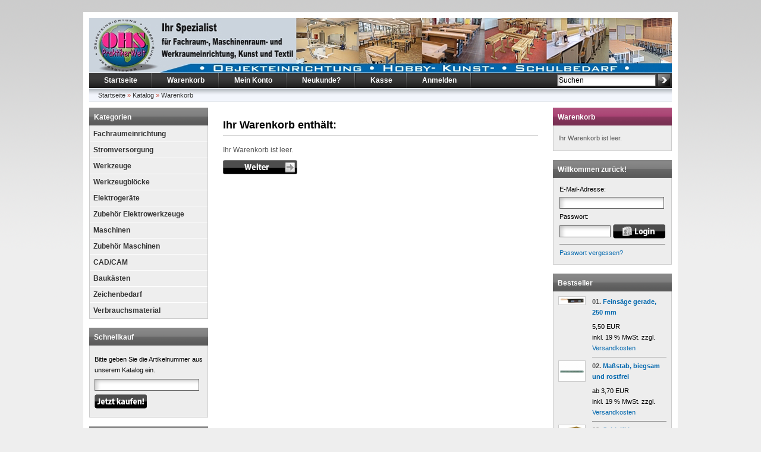

--- FILE ---
content_type: text/html
request_url: https://www.ohs-praktikerwelt.de/shop/shopping_cart.php?MODsid=ee3e3c32c91455bb93e8224111aa7b9f
body_size: 4758
content:
<!DOCTYPE html PUBLIC "-//W3C//DTD XHTML 1.0 Transitional//EN" "http://www.w3.org/TR/xhtml1/DTD/xhtml1-transitional.dtd">
<html xmlns="http://www.w3.org/1999/xhtml" dir="ltr" xml:lang="de">
<head>
<meta http-equiv="Content-Type" content="text/html; charset=iso-8859-15" /> 
<meta http-equiv="Content-Style-Type" content="text/css" />
<title>Warenkorb - OHS-PraktikerWelt</title>
<meta http-equiv="content-language" content="de" />
<meta http-equiv="cache-control" content="no-cache" />
<meta name="keywords" content="Werkraumausstattung Werkraumeinrichtung Werkraum Objekteinrichtung Schulbedarf Werkzeug Maschinen Textilraum Kunstraum Maschinenraum LPE WEBA WPO" />
<meta name="description" content="OHS-PraktikerWelt" />
<meta name="language" content="de" />
<meta name="robots" content="noindex, nofollow, noodp" />
<meta name="author" content="SK" />
<meta name="publisher" content="OHS-PraktikerWelt" />
<meta name="company" content="OHS-PraktikerWelt" />
<meta name="page-topic" content="shopping" />
<meta name="reply-to" content="info@ohs-praktikerwelt.de" />
<meta name="revisit-after" content="14" />
<link rel="shortcut icon" href="https://www.ohs-praktikerwelt.de/shop/templates/OHS/favicon.ico" type="image/x-icon" />
<!--
=========================================================
modified eCommerce Shopsoftware (c) 2009-2012 [www.modified-shop.org]
=========================================================

modified eCommerce Shopsoftware offers you highly scalable E-Commerce-Solutions and Services.
The Shopsoftware is redistributable under the GNU General Public License (Version 2) [http://www.gnu.org/licenses/gpl-2.0.html].
based on: E-Commerce Engine Copyright (c) 2006 xt:Commerce, created by Mario Zanier & Guido Winger and licensed under GNU/GPL.
Information and contribution at http://www.xt-commerce.com

=========================================================
Please visit our website: www.modified-shop.org
=========================================================
-->

<meta name="generator" content="(c) by modified eCommerce Shopsoftware ------ http://www.modified-shop.org" />
<base href="https://www.ohs-praktikerwelt.de/shop/" />
<link rel="stylesheet" href="templates/OHS/stylesheet.css" type="text/css" />
<link rel="stylesheet" href="templates/OHS/css/thickbox.css" type="text/css" media="screen" />

<script type="text/javascript"><!--
var selected;
var submitter = null;
function submitFunction() {
    submitter = 1;
}
function popupWindow(url) {
  window.open(url,'popupWindow','toolbar=no,location=no,directories=no,status=no,menubar=no,scrollbars=yes,resizable=yes,copyhistory=no,width=100,height=100,screenX=150,screenY=150,top=150,left=150')
}  
function selectRowEffect(object, buttonSelect) {
  if (!selected) {
    if (document.getElementById) {
      selected = document.getElementById('defaultSelected');
    } else {
      selected = document.all['defaultSelected'];
    }
  }
  if (selected) selected.className = 'moduleRow';
  object.className = 'moduleRowSelected';
  selected = object;
  if (document.getElementById('payment'[0])) {
    document.getElementById('payment'[buttonSelect]).checked=true;
  }
}
function rowOverEffect(object) {
  if (object.className == 'moduleRow') object.className = 'moduleRowOver';
}
function rowOutEffect(object) {
  if (object.className == 'moduleRowOver') object.className = 'moduleRow';
}
function popupImageWindow(url) {
  window.open(url,'popupImageWindow','toolbar=no,location=no,directories=no,status=no,menubar=no,scrollbars=no,resizable=yes,copyhistory=no,width=100,height=100,screenX=150,screenY=150,top=150,left=150')
}
//--></script>
<script src="templates/OHS/javascript/jquery.js" type="text/javascript"></script>
<script src="templates/OHS/javascript/thickbox.js" type="text/javascript"></script>

</head>
<body>

<div id="wrap">
  <div id="header">
    <div id="logo"><img src="templates/OHS/img/spacer.gif" width="400" height="92" alt="OHS-PraktikerWelt" /></div>
    <div id="search"></div>
  </div>
  <div id="topmenuwrap">
    <ul id="topmenu">
      <li><a href="https://www.ohs-praktikerwelt.de/shop/?MODsid=ee3e3c32c91455bb93e8224111aa7b9f">Startseite</a></li>
      <li><a href="https://www.ohs-praktikerwelt.de/shop/shopping_cart.php?MODsid=ee3e3c32c91455bb93e8224111aa7b9f">Warenkorb</a></li>
              <li><a href="https://www.ohs-praktikerwelt.de/shop/account.php?MODsid=ee3e3c32c91455bb93e8224111aa7b9f">Mein Konto</a></li>
                    <li><a href="https://www.ohs-praktikerwelt.de/shop/create_account.php?MODsid=ee3e3c32c91455bb93e8224111aa7b9f">Neukunde?</a></li>
            <li><a href="https://www.ohs-praktikerwelt.de/shop/checkout_shipping.php?MODsid=ee3e3c32c91455bb93e8224111aa7b9f">Kasse</a></li>
              <li><a href="https://www.ohs-praktikerwelt.de/shop/login.php?MODsid=ee3e3c32c91455bb93e8224111aa7b9f">Anmelden</a></li>
          </ul>
    <div id="languages">
<form id="quick_find" action="https://www.ohs-praktikerwelt.de/shop/advanced_search_result.php" method="get"><input type="hidden" name="MODsid" value="ee3e3c32c91455bb93e8224111aa7b9f" />
<table border="0" class="search_header" cellspacing="0" cellpadding="0">
     <tr>
          <td><input type="text" name="keywords" value="Suchen" style="width:160px;" maxlength="30" onfocus="if(this.value==this.defaultValue) this.value='';" onblur="if(this.value=='') this.value=this.defaultValue;" /></td>
          <td><input type="image" src="templates/OHS/buttons/german/button_quick_find.gif" alt="Suchen" title=" Suchen " /></td>
     </tr>
	 <!--
     <tr>
          <td colspan="2"><a href="https://www.ohs-praktikerwelt.de/shop/advanced_search.php?MODsid=ee3e3c32c91455bb93e8224111aa7b9f">Erweiterte Suche &raquo;</a></td>
     </tr>
	 -->
</table>
</form> </div>
  </div>
  <div id="breadcrumb"><a href="https://www.ohs-praktikerwelt.de/shop/../?MODsid=ee3e3c32c91455bb93e8224111aa7b9f" class="headerNavigation">Startseite</a> &raquo; <a href="https://www.ohs-praktikerwelt.de/shop/?MODsid=ee3e3c32c91455bb93e8224111aa7b9f" class="headerNavigation">Katalog</a> &raquo; <a href="https://www.ohs-praktikerwelt.de/shop/shopping_cart.php?MODsid=ee3e3c32c91455bb93e8224111aa7b9f" class="headerNavigation">Warenkorb</a></div>
  <div id="contentwrap">
          <div id="leftcol">
          
<h2 class="categoryheader">Kategorien</h2>
<ul id="categorymenu">
	<li class="level1"><a href="https://www.ohs-praktikerwelt.de/shop/Fachraumeinrichtung:::3.html?MODsid=ee3e3c32c91455bb93e8224111aa7b9f" title="Fachraumeinrichtung">Fachraumeinrichtung</a></li>
	<li class="level1"><a href="https://www.ohs-praktikerwelt.de/shop/Stromversorgung:::197.html?MODsid=ee3e3c32c91455bb93e8224111aa7b9f" title="Stromversorgung">Stromversorgung</a></li>
	<li class="level1"><a href="https://www.ohs-praktikerwelt.de/shop/Werkzeuge:::1.html?MODsid=ee3e3c32c91455bb93e8224111aa7b9f" title="Werkzeuge">Werkzeuge</a></li>
	<li class="level1"><a href="https://www.ohs-praktikerwelt.de/shop/Werkzeugbloecke:::5.html?MODsid=ee3e3c32c91455bb93e8224111aa7b9f" title="Werkzeugblöcke">Werkzeugblöcke</a></li>
	<li class="level1"><a href="https://www.ohs-praktikerwelt.de/shop/Elektrogeraete:::38.html?MODsid=ee3e3c32c91455bb93e8224111aa7b9f" title="Elektrogeräte">Elektrogeräte</a></li>
	<li class="level1"><a href="https://www.ohs-praktikerwelt.de/shop/Zubehoer-Elektrowerkzeuge:::92.html?MODsid=ee3e3c32c91455bb93e8224111aa7b9f" title="Zubehör Elektrowerkzeuge">Zubehör Elektrowerkzeuge</a></li>
	<li class="level1"><a href="https://www.ohs-praktikerwelt.de/shop/Maschinen:::4.html?MODsid=ee3e3c32c91455bb93e8224111aa7b9f" title="Maschinen">Maschinen</a></li>
	<li class="level1"><a href="https://www.ohs-praktikerwelt.de/shop/Zubehoer-Maschinen:::93.html?MODsid=ee3e3c32c91455bb93e8224111aa7b9f" title="Zubehör Maschinen">Zubehör Maschinen</a></li>
	<li class="level1"><a href="https://www.ohs-praktikerwelt.de/shop/CAD/CAM:::8.html?MODsid=ee3e3c32c91455bb93e8224111aa7b9f" title="CAD/CAM">CAD/CAM</a></li>
	<li class="level1"><a href="https://www.ohs-praktikerwelt.de/shop/Baukaesten:::6.html?MODsid=ee3e3c32c91455bb93e8224111aa7b9f" title="Baukästen">Baukästen</a></li>
	<li class="level1"><a href="https://www.ohs-praktikerwelt.de/shop/Zeichenbedarf:::191.html?MODsid=ee3e3c32c91455bb93e8224111aa7b9f" title="Zeichenbedarf">Zeichenbedarf</a></li>
	<li class="level1"><a href="https://www.ohs-praktikerwelt.de/shop/Verbrauchsmaterial:::9.html?MODsid=ee3e3c32c91455bb93e8224111aa7b9f" title="Verbrauchsmaterial">Verbrauchsmaterial</a></li>
</ul>
          
<h2 class="boxheader">Schnellkauf</h2>
<div class="boxbody">
	<p>Bitte geben Sie die Artikelnummer aus unserem Katalog ein.</p>
	<form id="quick_add" method="post" action="https://www.ohs-praktikerwelt.de/shop/shopping_cart.php?action=add_a_quickie&amp;MODsid=ee3e3c32c91455bb93e8224111aa7b9f">
	<p><input type="text" name="quickie" style="width:170px" /></p>
	<p><input type="image" src="templates/OHS/buttons/german/button_add_quick.gif" alt="In den Korb legen" title=" In den Korb legen " /></p>
	</form>
</div>
          
<h2 class="boxheader">Mehr &uuml;ber...</h2>
<div class="boxbody"><ul class="contentlist"><li><a href="https://www.ohs-praktikerwelt.de/shop/Datenschutzerklaerung:_:2.html?MODsid=ee3e3c32c91455bb93e8224111aa7b9f"><strong>Datenschutzerklärung</strong></a></li><li><a href="https://www.ohs-praktikerwelt.de/shop/Kontakt:_:7.html?MODsid=ee3e3c32c91455bb93e8224111aa7b9f"><strong>Kontakt</strong></a></li><li><a href="https://www.ohs-praktikerwelt.de/shop/Ueber-uns:_:12.html?MODsid=ee3e3c32c91455bb93e8224111aa7b9f"><strong>Über uns</strong></a></li><li><a href="https://www.ohs-praktikerwelt.de/shop/Zahlungshinweis:_:10.html?MODsid=ee3e3c32c91455bb93e8224111aa7b9f"><strong>Zahlungshinweis</strong></a></li><li><a href="https://www.ohs-praktikerwelt.de/shop/Liefer-und-Versandkosten:_:1.html?MODsid=ee3e3c32c91455bb93e8224111aa7b9f"><strong>Liefer- und Versandkosten</strong></a></li></ul></div>
          
<h2 class="boxheader">Informationen</h2>
<div class="boxbody"><ul class="contentlist"><li><a href="https://www.ohs-praktikerwelt.de/shop/Unsere-AGB:_:3.html?MODsid=ee3e3c32c91455bb93e8224111aa7b9f"><strong>Unsere AGB</strong></a></li><li><a href="https://www.ohs-praktikerwelt.de/shop/Impressum:_:4.html?MODsid=ee3e3c32c91455bb93e8224111aa7b9f"><strong>Impressum</strong></a></li><li><a href="https://www.ohs-praktikerwelt.de/shop/Widerrufsbelehrung:_:9.html?MODsid=ee3e3c32c91455bb93e8224111aa7b9f"><strong>Widerrufsbelehrung</strong></a></li><li><a href="https://www.ohs-praktikerwelt.de/shop/Urheberrecht:_:11.html?MODsid=ee3e3c32c91455bb93e8224111aa7b9f"><strong>Urheberrecht</strong></a></li><li><a href="https://www.ohs-praktikerwelt.de/shop/Sitemap:_:8.html?MODsid=ee3e3c32c91455bb93e8224111aa7b9f"><strong>Sitemap</strong></a></li></ul></div>
          
          
          
          
       </div>
          <div id="content">
            

<h1>Ihr Warenkorb enth&auml;lt:</h1>
<p>Ihr Warenkorb ist leer.</p>
<p><a href="https://www.ohs-praktikerwelt.de/shop/?MODsid=ee3e3c32c91455bb93e8224111aa7b9f"><img src="templates/OHS/buttons/german/button_continue.gif" alt="Weiter" width="125" height="24" /></a></p>


    </div>
          <div id="rightcol">
        
	<h2 class="boxcartheader">Warenkorb</h2>
	<div class="boxcartbody" >
		 <!-- cart has no content -->
		<p>Ihr Warenkorb ist leer.</p>
		</div>

        
<h2 class="boxheader">Willkommen zur&uuml;ck!</h2>
<div class="boxbody"> <form id="loginbox" method="post" action="https://www.ohs-praktikerwelt.de/shop/login.php?action=process&amp;MODsid=ee3e3c32c91455bb93e8224111aa7b9f">
  <table width="100%"  border="0" cellpadding="0" cellspacing="0">
    <tr>
      <td colspan="2">E-Mail-Adresse:</td>
    </tr>
    <tr>
      <td colspan="2"><input type="text" name="email_address" maxlength="50" style="width:170px;" /></td>
    </tr>
    <tr>
      <td colspan="2">Passwort:</td>
    </tr>
    <tr>
      <td><input type="password" name="password" maxlength="30" style="width:80px;" /></td>
      <td><input type="image" src="templates/OHS/buttons/german/button_login_small.gif" alt="Anmelden" title=" Anmelden " /></td>
    </tr>
    <tr>
      <td colspan="2"><div class="hr"></div>
        <a href="https://www.ohs-praktikerwelt.de/shop/password_double_opt.php?MODsid=ee3e3c32c91455bb93e8224111aa7b9f">Passwort vergessen?</a></td>
    </tr>
  </table>
  </form> </div>
        
        
        
<h2 class="boxheader">Bestseller</h2>
<div class="boxbody">
      <dl>
      <dt><a href="https://www.ohs-praktikerwelt.de/shop/Werkzeuge/Holz/Saegen/Zubehoer/Feinsaege-gerade-250-mm::261.html?MODsid=ee3e3c32c91455bb93e8224111aa7b9f"><img src="images/product_images/thumbnail_images/261_0.jpg" alt="" title="" /></a></dt>
      <dd>
        <h3>01. <a href="https://www.ohs-praktikerwelt.de/shop/Werkzeuge/Holz/Saegen/Zubehoer/Feinsaege-gerade-250-mm::261.html?MODsid=ee3e3c32c91455bb93e8224111aa7b9f">Feinsäge gerade,
250 mm</a></h3>
        <p>
           5,50 EUR<br />
                    inkl. 19 % MwSt. zzgl. <a rel="nofollow" target="_blank" href="https://www.ohs-praktikerwelt.de/shop/popup_content.php?coID=1&amp;KeepThis=true&amp;TB_iframe=true&amp;height=400&amp;width=600&amp;MODsid=ee3e3c32c91455bb93e8224111aa7b9f" title="Information" class="thickbox">Versandkosten</a>
        </p>
        <div class="hrlightgrey"></div>
      </dd>
    </dl>
    <div style="clear:both"></div>
      <dl>
      <dt><a href="https://www.ohs-praktikerwelt.de/shop/Werkzeuge/Metall/Messen/Anreissen/Massstab-biegsam-und-rostfrei::17.html?MODsid=ee3e3c32c91455bb93e8224111aa7b9f"><img src="images/product_images/thumbnail_images/17_0.JPG" alt="" title="" /></a></dt>
      <dd>
        <h3>02. <a href="https://www.ohs-praktikerwelt.de/shop/Werkzeuge/Metall/Messen/Anreissen/Massstab-biegsam-und-rostfrei::17.html?MODsid=ee3e3c32c91455bb93e8224111aa7b9f">Maßstab, biegsam
und rostfrei</a></h3>
        <p>
           ab   3,70 EUR<br />
                    inkl. 19 % MwSt. zzgl. <a rel="nofollow" target="_blank" href="https://www.ohs-praktikerwelt.de/shop/popup_content.php?coID=1&amp;KeepThis=true&amp;TB_iframe=true&amp;height=400&amp;width=600&amp;MODsid=ee3e3c32c91455bb93e8224111aa7b9f" title="Information" class="thickbox">Versandkosten</a>
        </p>
        <div class="hrlightgrey"></div>
      </dd>
    </dl>
    <div style="clear:both"></div>
      <dl>
      <dt><a href="https://www.ohs-praktikerwelt.de/shop/Werkzeuge/Holz/Schleifen/Abziehen/Schleifklotz-aus-Naturkork::74.html?MODsid=ee3e3c32c91455bb93e8224111aa7b9f"><img src="images/product_images/thumbnail_images/74_0.jpg" alt="" title="" /></a></dt>
      <dd>
        <h3>03. <a href="https://www.ohs-praktikerwelt.de/shop/Werkzeuge/Holz/Schleifen/Abziehen/Schleifklotz-aus-Naturkork::74.html?MODsid=ee3e3c32c91455bb93e8224111aa7b9f">Schleifklotz aus
Naturkork</a></h3>
        <p>
           3,10 EUR<br />
                    inkl. 19 % MwSt. zzgl. <a rel="nofollow" target="_blank" href="https://www.ohs-praktikerwelt.de/shop/popup_content.php?coID=1&amp;KeepThis=true&amp;TB_iframe=true&amp;height=400&amp;width=600&amp;MODsid=ee3e3c32c91455bb93e8224111aa7b9f" title="Information" class="thickbox">Versandkosten</a>
        </p>
        <div class="hrlightgrey"></div>
      </dd>
    </dl>
    <div style="clear:both"></div>
      <dl>
      <dt><a href="https://www.ohs-praktikerwelt.de/shop/Werkzeugbloecke/Grundwerkzeug-Bloecke/Grundwerkzeugblock-Technik-Holz::1091.html?MODsid=ee3e3c32c91455bb93e8224111aa7b9f"><img src="images/product_images/thumbnail_images/1091_0.jpg" alt="" title="" /></a></dt>
      <dd>
        <h3>04. <a href="https://www.ohs-praktikerwelt.de/shop/Werkzeugbloecke/Grundwerkzeug-Bloecke/Grundwerkzeugblock-Technik-Holz::1091.html?MODsid=ee3e3c32c91455bb93e8224111aa7b9f">Grundwerkzeugblock
Technik Holz</a></h3>
        <p>
           97,00 EUR<br />
                    inkl. 19 % MwSt. zzgl. <a rel="nofollow" target="_blank" href="https://www.ohs-praktikerwelt.de/shop/popup_content.php?coID=1&amp;KeepThis=true&amp;TB_iframe=true&amp;height=400&amp;width=600&amp;MODsid=ee3e3c32c91455bb93e8224111aa7b9f" title="Information" class="thickbox">Versandkosten</a>
        </p>
        <div class="hrlightgrey"></div>
      </dd>
    </dl>
    <div style="clear:both"></div>
      <dl>
      <dt><a href="https://www.ohs-praktikerwelt.de/shop/Werkzeuge/Holz/Spannwerkzeuge/Leimzange::30.html?MODsid=ee3e3c32c91455bb93e8224111aa7b9f"><img src="images/product_images/thumbnail_images/30_0.jpg" alt="" title="" /></a></dt>
      <dd>
        <h3>05. <a href="https://www.ohs-praktikerwelt.de/shop/Werkzeuge/Holz/Spannwerkzeuge/Leimzange::30.html?MODsid=ee3e3c32c91455bb93e8224111aa7b9f">Leimzange</a></h3>
        <p>
           ab   1,70 EUR<br />
                    inkl. 19 % MwSt. zzgl. <a rel="nofollow" target="_blank" href="https://www.ohs-praktikerwelt.de/shop/popup_content.php?coID=1&amp;KeepThis=true&amp;TB_iframe=true&amp;height=400&amp;width=600&amp;MODsid=ee3e3c32c91455bb93e8224111aa7b9f" title="Information" class="thickbox">Versandkosten</a>
        </p>
        <div class="hrlightgrey"></div>
      </dd>
    </dl>
    <div style="clear:both"></div>
      <dl>
      <dt><a href="https://www.ohs-praktikerwelt.de/shop/Werkzeuge/Holz/Laubsaegen/Zubehoer/Laubsaegetisch-mit-Einspannvorrichtung::223.html?MODsid=ee3e3c32c91455bb93e8224111aa7b9f"><img src="images/product_images/thumbnail_images/223_0.jpg" alt="" title="" /></a></dt>
      <dd>
        <h3>06. <a href="https://www.ohs-praktikerwelt.de/shop/Werkzeuge/Holz/Laubsaegen/Zubehoer/Laubsaegetisch-mit-Einspannvorrichtung::223.html?MODsid=ee3e3c32c91455bb93e8224111aa7b9f">Laubsägetisch mit
Einspannvorrichtun
g</a></h3>
        <p>
           12,15 EUR<br />
                    inkl. 19 % MwSt. zzgl. <a rel="nofollow" target="_blank" href="https://www.ohs-praktikerwelt.de/shop/popup_content.php?coID=1&amp;KeepThis=true&amp;TB_iframe=true&amp;height=400&amp;width=600&amp;MODsid=ee3e3c32c91455bb93e8224111aa7b9f" title="Information" class="thickbox">Versandkosten</a>
        </p>
        <div class="hrlightgrey"></div>
      </dd>
    </dl>
    <div style="clear:both"></div>
      <dl>
      <dt><a href="https://www.ohs-praktikerwelt.de/shop/Werkzeuge/Holz/Spannwerkzeuge/Schnellspannzwinge-aus-Holz::433.html?MODsid=ee3e3c32c91455bb93e8224111aa7b9f"><img src="images/product_images/thumbnail_images/433_0.jpg" alt="" title="" /></a></dt>
      <dd>
        <h3>07. <a href="https://www.ohs-praktikerwelt.de/shop/Werkzeuge/Holz/Spannwerkzeuge/Schnellspannzwinge-aus-Holz::433.html?MODsid=ee3e3c32c91455bb93e8224111aa7b9f">Schnellspannzwinge
aus Holz</a></h3>
        <p>
           ab   12,20 EUR<br />
                    inkl. 19 % MwSt. zzgl. <a rel="nofollow" target="_blank" href="https://www.ohs-praktikerwelt.de/shop/popup_content.php?coID=1&amp;KeepThis=true&amp;TB_iframe=true&amp;height=400&amp;width=600&amp;MODsid=ee3e3c32c91455bb93e8224111aa7b9f" title="Information" class="thickbox">Versandkosten</a>
        </p>
        <div class="hrlightgrey"></div>
      </dd>
    </dl>
    <div style="clear:both"></div>
      <dl>
      <dt><a href="https://www.ohs-praktikerwelt.de/shop/Werkzeuge/Holz/Raspeln-Feilen/Halbrundraspel-Hieblaenge-250-mm-DIN7263-A::396.html?MODsid=ee3e3c32c91455bb93e8224111aa7b9f"><img src="images/product_images/thumbnail_images/396_0.jpg" alt="" title="" /></a></dt>
      <dd>
        <h3>08. <a href="https://www.ohs-praktikerwelt.de/shop/Werkzeuge/Holz/Raspeln-Feilen/Halbrundraspel-Hieblaenge-250-mm-DIN7263-A::396.html?MODsid=ee3e3c32c91455bb93e8224111aa7b9f">Halbrundraspel,
Hieblänge 250 mm,
DIN7263 A</a></h3>
        <p>
           ab   7,00 EUR<br />
                    inkl. 19 % MwSt. zzgl. <a rel="nofollow" target="_blank" href="https://www.ohs-praktikerwelt.de/shop/popup_content.php?coID=1&amp;KeepThis=true&amp;TB_iframe=true&amp;height=400&amp;width=600&amp;MODsid=ee3e3c32c91455bb93e8224111aa7b9f" title="Information" class="thickbox">Versandkosten</a>
        </p>
        <div class="hrlightgrey"></div>
      </dd>
    </dl>
    <div style="clear:both"></div>
      <dl>
      <dt><a href="https://www.ohs-praktikerwelt.de/shop/Werkzeuge/Holz/Laubsaegen/Zubehoer/Laubsaegebogen::219.html?MODsid=ee3e3c32c91455bb93e8224111aa7b9f"><img src="images/product_images/thumbnail_images/219_0.jpg" alt="" title="" /></a></dt>
      <dd>
        <h3>09. <a href="https://www.ohs-praktikerwelt.de/shop/Werkzeuge/Holz/Laubsaegen/Zubehoer/Laubsaegebogen::219.html?MODsid=ee3e3c32c91455bb93e8224111aa7b9f">Laubsägebogen</a></h3>
        <p>
           11,49 EUR<br />
                    inkl. 19 % MwSt. zzgl. <a rel="nofollow" target="_blank" href="https://www.ohs-praktikerwelt.de/shop/popup_content.php?coID=1&amp;KeepThis=true&amp;TB_iframe=true&amp;height=400&amp;width=600&amp;MODsid=ee3e3c32c91455bb93e8224111aa7b9f" title="Information" class="thickbox">Versandkosten</a>
        </p>
        <div class="hrlightgrey"></div>
      </dd>
    </dl>
    <div style="clear:both"></div>
      <dl>
      <dt><a href="https://www.ohs-praktikerwelt.de/shop/Werkzeuge/Holz/Saegen/Zubehoer/Junior-Saegebogen::80.html?MODsid=ee3e3c32c91455bb93e8224111aa7b9f"><img src="images/product_images/thumbnail_images/80_0.jpg" alt="" title="" /></a></dt>
      <dd>
        <h3>10. <a href="https://www.ohs-praktikerwelt.de/shop/Werkzeuge/Holz/Saegen/Zubehoer/Junior-Saegebogen::80.html?MODsid=ee3e3c32c91455bb93e8224111aa7b9f">Junior-Sägebogen</a></h3>
        <p>
           7,50 EUR<br />
                    inkl. 19 % MwSt. zzgl. <a rel="nofollow" target="_blank" href="https://www.ohs-praktikerwelt.de/shop/popup_content.php?coID=1&amp;KeepThis=true&amp;TB_iframe=true&amp;height=400&amp;width=600&amp;MODsid=ee3e3c32c91455bb93e8224111aa7b9f" title="Information" class="thickbox">Versandkosten</a>
        </p>
        <div class="hrlightgrey"></div>
      </dd>
    </dl>
    <div style="clear:both"></div>
  </div>
        
<h2 class="boxheader">Hersteller</h2>
<div class="boxbody"><form id="manufacturers" action="https://www.ohs-praktikerwelt.de/shop/" method="get"><select name="manufacturers_id" onchange="if (form.manufacturers_id.selectedIndex != 0) location = form.manufacturers_id.options[form.manufacturers_id.selectedIndex].value;" size="1" style="width: 100%;"><option value="" selected="selected">Bitte w&auml;hlen</option><option value="https://www.ohs-praktikerwelt.de/shop/Bernardo:.:7.html?MODsid=ee3e3c32c91455bb93e8224111aa7b9f">Bernardo</option><option value="https://www.ohs-praktikerwelt.de/shop/Bessey:.:12.html?MODsid=ee3e3c32c91455bb93e8224111aa7b9f">Bessey</option><option value="https://www.ohs-praktikerwelt.de/shop/ERSA:.:6.html?MODsid=ee3e3c32c91455bb93e8224111aa7b9f">ERSA</option><option value="https://www.ohs-praktikerwelt.de/shop/FLOTT:.:19.html?MODsid=ee3e3c32c91455bb93e8224111aa7b9f">FLOTT</option><option value="https://www.ohs-praktikerwelt.de/shop/Hegner:.:2.html?MODsid=ee3e3c32c91455bb93e8224111aa7b9f">Hegner</option><option value="https://www.ohs-praktikerwelt.de/shop/Heuer:.:14.html?MODsid=ee3e3c32c91455bb93e8224111aa7b9f">Heuer</option><option value="https://www.ohs-praktikerwelt.de/shop/Ideal:.:9.html?MODsid=ee3e3c32c91455bb93e8224111aa7b9f">Ideal</option><option value="https://www.ohs-praktikerwelt.de/shop/Kittec:.:17.html?MODsid=ee3e3c32c91455bb93e8224111aa7b9f">Kittec</option><option value="https://www.ohs-praktikerwelt.de/shop/Metabo:.:3.html?MODsid=ee3e3c32c91455bb93e8224111aa7b9f">Metabo</option><option value="https://www.ohs-praktikerwelt.de/shop/Nilfisk-ALTO:.:15.html?MODsid=ee3e3c32c91455bb93e8224111aa7b9f">Nilfisk-ALTO</option><option value="https://www.ohs-praktikerwelt.de/shop/NWS:.:4.html?MODsid=ee3e3c32c91455bb93e8224111aa7b9f">NWS</option><option value="https://www.ohs-praktikerwelt.de/shop/Orbis:.:1.html?MODsid=ee3e3c32c91455bb93e8224111aa7b9f">Orbis</option><option value="https://www.ohs-praktikerwelt.de/shop/Proxxon:.:13.html?MODsid=ee3e3c32c91455bb93e8224111aa7b9f">Proxxon</option><option value="https://www.ohs-praktikerwelt.de/shop/Wabeco:.:8.html?MODsid=ee3e3c32c91455bb93e8224111aa7b9f">Wabeco</option></select><input type="hidden" name="MODsid" value="ee3e3c32c91455bb93e8224111aa7b9f" /></form></div>

      </div>
      </div>
  <p class="footer">OHS-PraktikerWelt &copy; 2026 | Template &copy; 2009-2026 by <span class="cop_magenta">mod</span><span class="cop_grey">ified eCommerce Shopsoftware</span></p>
</div>
    <div class="copyright"><span class="cop_magenta">mod</span><span class="cop_grey">ified eCommerce Shopsoftware &copy; 2009-2026</span></div></body></html>